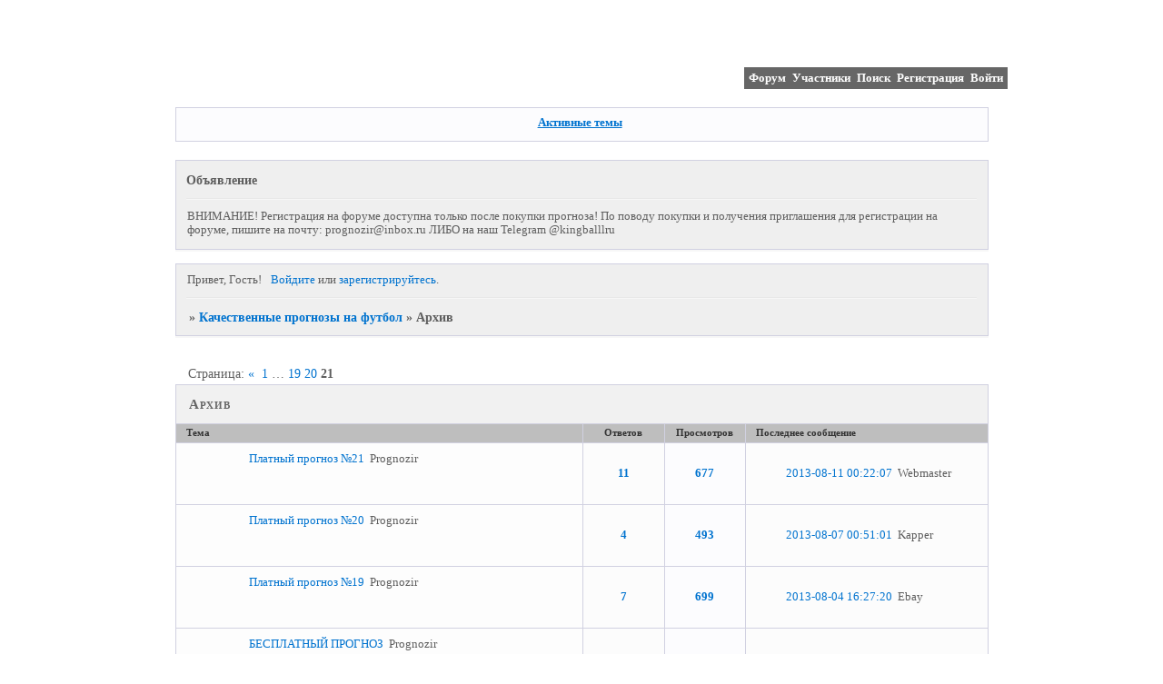

--- FILE ---
content_type: text/html; charset=windows-1251
request_url: https://king-ball.ru/viewforum.php?id=1&p=21
body_size: 4714
content:
<!DOCTYPE html PUBLIC "-//W3C//DTD XHTML 1.0 Strict//EN" "http://www.w3.org/TR/xhtml1/DTD/xhtml1-strict.dtd">
<html xmlns="http://www.w3.org/1999/xhtml" xml:lang="ru" lang="ru" dir="ltr" prefix="og: http://ogp.me/ns#">
<head>
<meta http-equiv="Content-Type" content="text/html; charset=windows-1251">
<meta name="viewport" content="width=device-width, initial-scale=1.0">
<meta name="king-ball" content="Прогнозы на футбол, платные и бесплатные прогнозы на спорт.">
<meta name="king-ballru" content="Честные прогнозы на спорт, проверенные, прогнозы, спорт.">
<title>Архив</title>
<meta property="og:title" content="Архив"><meta property="og:url" content="https://king-ball.ru/viewforum.php?id=1"><script type="text/javascript">
try{self.document.location.hostname==parent.document.location.hostname&&self.window!=parent.window&&self.parent.window!=parent.parent.window&&document.write('</he'+'ad><bo'+'dy style="display:none"><plaintext>')}catch(e){}
try{if(top===self&&location.hostname.match(/^www\./))location.href=document.URL.replace(/\/\/www\./,'//')}catch(e){}
var FORUM = new Object({ set : function(prop, val){ try { eval("this."+prop+"=val"); } catch (e) {} }, get : function(prop){ try { var val = eval("this."+prop); } catch (e) { var val = undefined; } return val; }, remove : function(prop, val){ try { eval("delete this."+prop); } catch (e) {} } });
// JavaScript переменные форума
var BoardID = 1241957;
var BoardCat = 19;
var BoardStyle = 'Mybb_White';
var ForumAPITicket = '4edad209037b4f01f31f566ef1a49cbb0e79b3e3';
var GroupID = 3;
var GroupTitle = 'Гость';
var GroupUserTitle = '';
var BaseDomain = 'bestff.ru';
var PartnerID = 4868;
var RequestTime = 1769687768;
var StaticURL = 'https://forumstatic.ru';
var AvatarsURL = 'https://forumavatars.ru';
var FilesURL = 'https://forumstatic.ru';
var ScriptsURL = 'https://forumscripts.ru';
var UploadsURL = 'https://upforme.ru';
</script>
<script type="text/javascript" src="/js/libs.min.js?v=4"></script>
<script type="text/javascript" src="/js/extra.js?v=7"></script>
<link rel="alternate" type="application/rss+xml" href="https://king-ball.ru/export.php?type=rss&amp;fid=1" title="RSS" />
<link rel="top" href="https://king-ball.ru" title="Форум" />
<link rel="search" href="https://king-ball.ru/search.php" title="Поиск" />
<link rel="author" href="https://king-ball.ru/userlist.php" title="Участники" />
<link rel="first" title= "Страница форума 1" href="https://king-ball.ru/viewforum.php?id=1" />
<link rel="prev" title= "Страница форума 20 " href="https://king-ball.ru/viewforum.php?id=1&amp;p=20" />
<link rel="shortcut icon" href="http://forumfiles.ru/files/0012/f3/65/83477.ico" type="image/x-icon" />
<link rel="stylesheet" type="text/css" href="/style/Mybb_White/Mybb_White.css" />
<link rel="stylesheet" type="text/css" href="/style/extra.css?v=23" />
<link rel="stylesheet" type="text/css" href="/style/mobile.css?v=5" />
<script>window.yaContextCb=window.yaContextCb||[]</script><script src="https://yandex.ru/ads/system/context.js" async></script>
</head>
<body>

<!-- body-header -->
<div id="pun_wrap">
<div id="pun" class="ru isguest gid3">
<div id="pun-viewforum" class="punbb"  data-forum-id="1" data-cat-id="1">

<!-- Yandex.Metrika counter -->
<script type="text/javascript" >
   (function(m,e,t,r,i,k,a){m[i]=m[i]||function(){(m[i].a=m[i].a||[]).push(arguments)};
   m[i].l=1*new Date();k=e.createElement(t),a=e.getElementsByTagName(t)[0],k.async=1,k.src=r,a.parentNode.insertBefore(k,a)})
   (window, document, "script", "https://mc.yandex.ru/metrika/tag.js", "ym");

   ym(87717257, "init", {
        clickmap:true,
        trackLinks:true,
        accurateTrackBounce:true
   });
</script>
<noscript><div><img src="https://mc.yandex.ru/watch/87717257" style="position:absolute; left:-9999px;" alt="" /></div></noscript>
<!-- /Yandex.Metrika counter -->
<div id="mybb-counter" style="display:none">
<script type="text/javascript"> (function(m,e,t,r,i,k,a){m[i]=m[i]||function(){(m[i].a=m[i].a||[]).push(arguments)}; m[i].l=1*new Date(); for (var j = 0; j < document.scripts.length; j++) {if (document.scripts[j].src === r) { return; }} k=e.createElement(t),a=e.getElementsByTagName(t)[0],k.async=1,k.src=r,a.parentNode.insertBefore(k,a)}) (window, document, "script", "https://mc.yandex.ru/metrika/tag.js", "ym"); ym(201230, "init", { clickmap:false, trackLinks:true, accurateTrackBounce:true });

</script> <noscript><div><img src="https://mc.yandex.ru/watch/201230" style="position:absolute; left:-9999px;" alt="" /></div></noscript>
</div>

<!-- html_header -->

<div id="pun-title" class="section">
	<table id="title-logo-table" cellspacing="0">
		<tbody id="title-logo-tbody">
			<tr id="title-logo-tr">
				<td id="title-logo-tdl" class="title-logo-tdl">
					<h1 class="title-logo"><span>Качественные прогнозы на футбол</span></h1>
				</td>
				<td id="title-logo-tdr" class="title-logo-tdr"><!-- banner_top --></td>
			</tr>
		</tbody>
	</table>
</div>

<div id="pun-navlinks" class="section">
	<h2><span>Меню навигации</span></h2>
	<ul class="container">
		<li id="navindex"><a href="https://king-ball.ru/"><span>Форум</span></a></li>
		<li id="navuserlist"><a href="https://king-ball.ru/userlist.php" rel="nofollow"><span>Участники</span></a></li>
		<li id="navsearch"><a href="https://king-ball.ru/search.php" rel="nofollow"><span>Поиск</span></a></li>
		<li id="navregister"><a href="https://king-ball.ru/register.php" rel="nofollow"><span>Регистрация</span></a></li>
		<li id="navlogin"><a href="https://king-ball.ru/login.php" rel="nofollow"><span>Войти</span></a></li>
	</ul>
</div>

<div id="pun-ulinks" class="section" onclick="void(0)">
	<h2><span>Пользовательские ссылки</span></h2>
	<ul class="container">
		<li class="item1"><a href="https://king-ball.ru/search.php?action=show_recent">Активные темы</a></li>
	</ul>
</div>

<!--noindex-->
<div id="pun-announcement" class="section">
	<h2><span>Объявление</span></h2>
	<div class="container">
		<div class="html-box">
			ВНИМАНИЕ!
Регистрация на форуме доступна только после покупки прогноза! По поводу покупки и получения приглашения для регистрации на форуме, пишите на почту:  prognozir@inbox.ru ЛИБО на наш Telegram @kingballlru
		</div>
	</div>
</div>
<!--/noindex-->

<div id="pun-status" class="section">
	<h2><span>Информация о пользователе</span></h2>
	<p class="container">
		<span class="item1">Привет, Гость!</span> 
		<span class="item2"><a href="/login.php" rel="nofollow">Войдите</a> или <a href="/register.php" rel="nofollow">зарегистрируйтесь</a>.</span> 
	</p>
</div>

<div id="pun-break1" class="divider"><hr /></div>

<div id="pun-crumbs1" class="section">
	<p class="container crumbs"><strong>Вы здесь</strong> <em>&#187;&#160;</em><a href="https://king-ball.ru/">Качественные прогнозы на футбол</a> <em>&#187;&#160;</em>Архив</p>
</div>

<div id="pun-break2" class="divider"><hr /></div>

<div class="section" style="border:0 !important;max-width:100%;overflow:hidden;display:flex;justify-content:center;max-height:250px;overflow:hidden;min-width:300px;">
		
</div>

<div id="pun-main" class="main multipage">
	<h1><span>Архив</span></h1>
	<div class="linkst">
		<div class="pagelink">Страница: <a class="prev" href="https://king-ball.ru/viewforum.php?id=1&amp;p=20">&laquo;</a>&#160;&#160;<a href="https://king-ball.ru/viewforum.php?id=1">1</a>&#160;<span class="ellipsis">&#8230;</span>&#160;<a href="https://king-ball.ru/viewforum.php?id=1&amp;p=19">19</a>&#160;<a href="https://king-ball.ru/viewforum.php?id=1&amp;p=20">20</a>&#160;<strong>21</strong></div>
	</div>
	<div id="forum_f1" class="forum">
		<h2><span class="item1">Тем</span> <span class="item2">601 страница 625 из 625</span></h2>
		<div class="container">
			<table cellspacing="0" summary="Список тем в форуме: Архив">
			<thead>
				<tr>
					<th class="tcl" scope="col">Тема</th>
					<th class="tc2" scope="col">Ответов</th>
					<th class="tc3" scope="col">Просмотров</th>
					<th class="tcr" scope="col">Последнее сообщение</th>
				</tr>
			</thead>
			<tbody class="hasicon">
			<tr class="altstyle">
				<td class="tcl">
				<div class="intd"><div class="icon"><!-- --></div>
				<div class="tclcon"><span class="acchide">601</span> <a href="https://king-ball.ru/viewtopic.php?id=32">Платный прогноз №21</a> <span class="byuser">&#160;<span class="byuser-username">Prognozir</span></span></div></div></td>
									<td class="tc2">11</td>
					<td class="tc3">677</td>
								<td class="tcr"><em class="user-avatar no-avatar"><a href="https://king-ball.ru/profile.php?id=118"><span class="avatar-image" style="background-image:url(https://forumavatars.ru/i/default_avatar.jpg)"></span></a></em><a href="https://king-ball.ru/viewtopic.php?id=32#p280">2013-08-11 00:22:07</a> <span class="byuser">&#160;<span class="byuser-username">Webmaster</span></span></td>
							</tr>
			<tr>
				<td class="tcl">
				<div class="intd"><div class="icon"><!-- --></div>
				<div class="tclcon"><span class="acchide">602</span> <a href="https://king-ball.ru/viewtopic.php?id=31">Платный прогноз №20</a> <span class="byuser">&#160;<span class="byuser-username">Prognozir</span></span></div></div></td>
									<td class="tc2">4</td>
					<td class="tc3">493</td>
								<td class="tcr"><em class="user-avatar no-avatar"><a href="https://king-ball.ru/profile.php?id=4"><span class="avatar-image" style="background-image:url(https://forumavatars.ru/i/default_avatar.jpg)"></span></a></em><a href="https://king-ball.ru/viewtopic.php?id=31#p267">2013-08-07 00:51:01</a> <span class="byuser">&#160;<span class="byuser-username">Kapper</span></span></td>
							</tr>
			<tr class="altstyle">
				<td class="tcl">
				<div class="intd"><div class="icon"><!-- --></div>
				<div class="tclcon"><span class="acchide">603</span> <a href="https://king-ball.ru/viewtopic.php?id=29">Платный прогноз №19</a> <span class="byuser">&#160;<span class="byuser-username">Prognozir</span></span></div></div></td>
									<td class="tc2">7</td>
					<td class="tc3">699</td>
								<td class="tcr"><em class="user-avatar no-avatar"><a href="https://king-ball.ru/profile.php?id=47"><span class="avatar-image" style="background-image:url(https://forumavatars.ru/i/default_avatar.jpg)"></span></a></em><a href="https://king-ball.ru/viewtopic.php?id=29#p259">2013-08-04 16:27:20</a> <span class="byuser">&#160;<span class="byuser-username">Ebay</span></span></td>
							</tr>
			<tr>
				<td class="tcl">
				<div class="intd"><div class="icon"><!-- --></div>
				<div class="tclcon"><span class="acchide">604</span> <a href="https://king-ball.ru/viewtopic.php?id=28">БЕСПЛАТНЫЙ ПРОГНОЗ</a> <span class="byuser">&#160;<span class="byuser-username">Prognozir</span></span></div></div></td>
									<td class="tc2">28</td>
					<td class="tc3">1655</td>
								<td class="tcr"><em class="user-avatar no-avatar"><a href="https://king-ball.ru/profile.php?id=113"><span class="avatar-image" style="background-image:url(https://forumavatars.ru/i/default_avatar.jpg)"></span></a></em><a href="https://king-ball.ru/viewtopic.php?id=28#p248">2013-07-30 15:56:53</a> <span class="byuser">&#160;<span class="byuser-username">Krot</span></span></td>
							</tr>
			<tr class="altstyle">
				<td class="tcl">
				<div class="intd"><div class="icon"><!-- --></div>
				<div class="tclcon"><span class="acchide">605</span> <a href="https://king-ball.ru/viewtopic.php?id=27">Платный прогноз №18</a> <span class="byuser">&#160;<span class="byuser-username">Prognozir</span></span></div></div></td>
									<td class="tc2">7</td>
					<td class="tc3">956</td>
								<td class="tcr"><em class="user-avatar no-avatar"><a href="https://king-ball.ru/profile.php?id=118"><span class="avatar-image" style="background-image:url(https://forumavatars.ru/i/default_avatar.jpg)"></span></a></em><a href="https://king-ball.ru/viewtopic.php?id=27#p219">2013-07-20 16:23:15</a> <span class="byuser">&#160;<span class="byuser-username">Webmaster</span></span></td>
							</tr>
			<tr>
				<td class="tcl">
				<div class="intd"><div class="icon"><!-- --></div>
				<div class="tclcon"><span class="acchide">606</span> <a href="https://king-ball.ru/viewtopic.php?id=26">Платный прогноз №17</a> <span class="byuser">&#160;<span class="byuser-username">Prognozir</span></span></div></div></td>
									<td class="tc2">5</td>
					<td class="tc3">521</td>
								<td class="tcr"><em class="user-avatar no-avatar"><a href="https://king-ball.ru/profile.php?id=252"><span class="avatar-image" style="background-image:url(https://forumavatars.ru/i/default_avatar.jpg)"></span></a></em><a href="https://king-ball.ru/viewtopic.php?id=26#p1763">2014-02-10 23:09:07</a> <span class="byuser">&#160;<span class="byuser-username">nurik</span></span></td>
							</tr>
			<tr class="altstyle">
				<td class="tcl">
				<div class="intd"><div class="icon"><!-- --></div>
				<div class="tclcon"><span class="acchide">607</span> <a href="https://king-ball.ru/viewtopic.php?id=25">Платный прогноз №16</a> <span class="byuser">&#160;<span class="byuser-username">Prognozir</span></span></div></div></td>
									<td class="tc2">6</td>
					<td class="tc3">580</td>
								<td class="tcr"><em class="user-avatar no-avatar"><a href="https://king-ball.ru/profile.php?id=43"><span class="avatar-image" style="background-image:url(https://forumavatars.ru/i/default_avatar.jpg)"></span></a></em><a href="https://king-ball.ru/viewtopic.php?id=25#p206">2013-07-12 19:48:39</a> <span class="byuser">&#160;<span class="byuser-username">Honda</span></span></td>
							</tr>
			<tr>
				<td class="tcl">
				<div class="intd"><div class="icon"><!-- --></div>
				<div class="tclcon"><span class="acchide">608</span> <a href="https://king-ball.ru/viewtopic.php?id=24">Платный прогноз №15</a> <span class="byuser">&#160;<span class="byuser-username">Prognozir</span></span></div></div></td>
									<td class="tc2">17</td>
					<td class="tc3">747</td>
								<td class="tcr"><em class="user-avatar no-avatar"><a href="https://king-ball.ru/profile.php?id=118"><span class="avatar-image" style="background-image:url(https://forumavatars.ru/i/default_avatar.jpg)"></span></a></em><a href="https://king-ball.ru/viewtopic.php?id=24#p199">2013-07-09 23:37:58</a> <span class="byuser">&#160;<span class="byuser-username">Webmaster</span></span></td>
							</tr>
			<tr class="altstyle">
				<td class="tcl">
				<div class="intd"><div class="icon"><!-- --></div>
				<div class="tclcon"><span class="acchide">609</span> <a href="https://king-ball.ru/viewtopic.php?id=23">Платный прогноз №14</a> <span class="byuser">&#160;<span class="byuser-username">Prognozir</span></span></div></div></td>
									<td class="tc2">10</td>
					<td class="tc3">549</td>
								<td class="tcr"><em class="user-avatar no-avatar"><a href="https://king-ball.ru/profile.php?id=143"><span class="avatar-image" style="background-image:url(https://forumavatars.ru/i/default_avatar.jpg)"></span></a></em><a href="https://king-ball.ru/viewtopic.php?id=23#p182">2013-07-07 16:00:30</a> <span class="byuser">&#160;<span class="byuser-username">Марик</span></span></td>
							</tr>
			<tr>
				<td class="tcl">
				<div class="intd"><div class="icon"><!-- --></div>
				<div class="tclcon"><span class="acchide">610</span> <a href="https://king-ball.ru/viewtopic.php?id=22">Платный прогноз №13</a> <span class="byuser">&#160;<span class="byuser-username">Prognozir</span></span></div></div></td>
									<td class="tc2">7</td>
					<td class="tc3">514</td>
								<td class="tcr"><em class="user-avatar no-avatar"><a href="https://king-ball.ru/profile.php?id=47"><span class="avatar-image" style="background-image:url(https://forumavatars.ru/i/default_avatar.jpg)"></span></a></em><a href="https://king-ball.ru/viewtopic.php?id=22#p170">2013-07-03 21:41:24</a> <span class="byuser">&#160;<span class="byuser-username">Ebay</span></span></td>
							</tr>
			<tr class="altstyle">
				<td class="tcl">
				<div class="intd"><div class="icon"><!-- --></div>
				<div class="tclcon"><span class="acchide">611</span> <a href="https://king-ball.ru/viewtopic.php?id=21">Платный прогноз №12</a> <span class="byuser">&#160;<span class="byuser-username">Prognozir</span></span></div></div></td>
									<td class="tc2">10</td>
					<td class="tc3">630</td>
								<td class="tcr"><em class="user-avatar no-avatar"><a href="https://king-ball.ru/profile.php?id=47"><span class="avatar-image" style="background-image:url(https://forumavatars.ru/i/default_avatar.jpg)"></span></a></em><a href="https://king-ball.ru/viewtopic.php?id=21#p162">2013-06-30 19:54:24</a> <span class="byuser">&#160;<span class="byuser-username">Ebay</span></span></td>
							</tr>
			<tr>
				<td class="tcl">
				<div class="intd"><div class="icon"><!-- --></div>
				<div class="tclcon"><span class="acchide">612</span> <a href="https://king-ball.ru/viewtopic.php?id=20">Платный прогноз №11</a> <span class="byuser">&#160;<span class="byuser-username">Prognozir</span></span></div></div></td>
									<td class="tc2">7</td>
					<td class="tc3">541</td>
								<td class="tcr"><em class="user-avatar no-avatar"><a href="https://king-ball.ru/profile.php?id=118"><span class="avatar-image" style="background-image:url(https://forumavatars.ru/i/default_avatar.jpg)"></span></a></em><a href="https://king-ball.ru/viewtopic.php?id=20#p151">2013-06-28 00:34:36</a> <span class="byuser">&#160;<span class="byuser-username">Webmaster</span></span></td>
							</tr>
			<tr class="altstyle">
				<td class="tcl">
				<div class="intd"><div class="icon"><!-- --></div>
				<div class="tclcon"><span class="acchide">613</span> <a href="https://king-ball.ru/viewtopic.php?id=19">Платный прогноз №10</a> <span class="byuser">&#160;<span class="byuser-username">Prognozir</span></span></div></div></td>
									<td class="tc2">4</td>
					<td class="tc3">495</td>
								<td class="tcr"><em class="user-avatar no-avatar"><a href="https://king-ball.ru/profile.php?id=4"><span class="avatar-image" style="background-image:url(https://forumavatars.ru/i/default_avatar.jpg)"></span></a></em><a href="https://king-ball.ru/viewtopic.php?id=19#p143">2013-06-23 14:09:10</a> <span class="byuser">&#160;<span class="byuser-username">Kapper</span></span></td>
							</tr>
			<tr>
				<td class="tcl">
				<div class="intd"><div class="icon"><!-- --></div>
				<div class="tclcon"><span class="acchide">614</span> <a href="https://king-ball.ru/viewtopic.php?id=18">Платный прогноз №9</a> <span class="byuser">&#160;<span class="byuser-username">Prognozir</span></span></div></div></td>
									<td class="tc2">4</td>
					<td class="tc3">523</td>
								<td class="tcr"><em class="user-avatar no-avatar"><a href="https://king-ball.ru/profile.php?id=124"><span class="avatar-image" style="background-image:url(https://forumavatars.ru/i/default_avatar.jpg)"></span></a></em><a href="https://king-ball.ru/viewtopic.php?id=18#p141">2013-06-23 01:15:39</a> <span class="byuser">&#160;<span class="byuser-username">Павел</span></span></td>
							</tr>
			<tr class="altstyle">
				<td class="tcl">
				<div class="intd"><div class="icon"><!-- --></div>
				<div class="tclcon"><span class="acchide">615</span> <a href="https://king-ball.ru/viewtopic.php?id=17">Платный прогноз №8</a> <span class="byuser">&#160;<span class="byuser-username">Prognozir</span></span></div></div></td>
									<td class="tc2">17</td>
					<td class="tc3">697</td>
								<td class="tcr"><em class="user-avatar no-avatar"><a href="https://king-ball.ru/profile.php?id=4"><span class="avatar-image" style="background-image:url(https://forumavatars.ru/i/default_avatar.jpg)"></span></a></em><a href="https://king-ball.ru/viewtopic.php?id=17#p134">2013-06-19 15:57:07</a> <span class="byuser">&#160;<span class="byuser-username">Kapper</span></span></td>
							</tr>
			<tr>
				<td class="tcl">
				<div class="intd"><div class="icon"><!-- --></div>
				<div class="tclcon"><span class="acchide">616</span> <a href="https://king-ball.ru/viewtopic.php?id=16">Платный прогноз №7</a> <span class="byuser">&#160;<span class="byuser-username">Prognozir</span></span></div></div></td>
									<td class="tc2">10</td>
					<td class="tc3">670</td>
								<td class="tcr"><em class="user-avatar no-avatar"><a href="https://king-ball.ru/profile.php?id=119"><span class="avatar-image" style="background-image:url(https://forumavatars.ru/i/default_avatar.jpg)"></span></a></em><a href="https://king-ball.ru/viewtopic.php?id=16#p115">2013-06-16 19:06:31</a> <span class="byuser">&#160;<span class="byuser-username">Вадим</span></span></td>
							</tr>
			<tr class="altstyle">
				<td class="tcl">
				<div class="intd"><div class="icon"><!-- --></div>
				<div class="tclcon"><span class="acchide">617</span> <a href="https://king-ball.ru/viewtopic.php?id=15">Платный прогноз №6</a> <span class="byuser">&#160;<span class="byuser-username">Prognozir</span></span></div></div></td>
									<td class="tc2">11</td>
					<td class="tc3">921</td>
								<td class="tcr"><em class="user-avatar no-avatar"><a href="https://king-ball.ru/profile.php?id=123"><span class="avatar-image" style="background-image:url(https://forumavatars.ru/i/default_avatar.jpg)"></span></a></em><a href="https://king-ball.ru/viewtopic.php?id=15#p106">2013-06-16 11:53:39</a> <span class="byuser">&#160;<span class="byuser-username">Hitter</span></span></td>
							</tr>
			<tr>
				<td class="tcl">
				<div class="intd"><div class="icon"><!-- --></div>
				<div class="tclcon"><span class="acchide">618</span> <a href="https://king-ball.ru/viewtopic.php?id=14">Платный прогноз №5</a> <span class="byuser">&#160;<span class="byuser-username">Prognozir</span></span></div></div></td>
									<td class="tc2">1</td>
					<td class="tc3">631</td>
								<td class="tcr"><em class="user-avatar no-avatar"><a href="https://king-ball.ru/profile.php?id=43"><span class="avatar-image" style="background-image:url(https://forumavatars.ru/i/default_avatar.jpg)"></span></a></em><a href="https://king-ball.ru/viewtopic.php?id=14#p100">2013-06-16 00:30:30</a> <span class="byuser">&#160;<span class="byuser-username">Honda</span></span></td>
							</tr>
			<tr class="altstyle">
				<td class="tcl">
				<div class="intd"><div class="icon"><!-- --></div>
				<div class="tclcon"><span class="acchide">619</span> <a href="https://king-ball.ru/viewtopic.php?id=13">Платный прогноз №4</a> <span class="byuser">&#160;<span class="byuser-username">Prognozir</span></span></div></div></td>
									<td class="tc2">4</td>
					<td class="tc3">602</td>
								<td class="tcr"><em class="user-avatar no-avatar"><a href="https://king-ball.ru/profile.php?id=43"><span class="avatar-image" style="background-image:url(https://forumavatars.ru/i/default_avatar.jpg)"></span></a></em><a href="https://king-ball.ru/viewtopic.php?id=13#p91">2013-06-13 12:49:53</a> <span class="byuser">&#160;<span class="byuser-username">Honda</span></span></td>
							</tr>
			<tr>
				<td class="tcl">
				<div class="intd"><div class="icon"><!-- --></div>
				<div class="tclcon"><span class="acchide">620</span> <a href="https://king-ball.ru/viewtopic.php?id=12">Платный прогноз №3</a> <span class="byuser">&#160;<span class="byuser-username">Prognozir</span></span></div></div></td>
									<td class="tc2">14</td>
					<td class="tc3">785</td>
								<td class="tcr"><em class="user-avatar no-avatar"><a href="https://king-ball.ru/profile.php?id=4"><span class="avatar-image" style="background-image:url(https://forumavatars.ru/i/default_avatar.jpg)"></span></a></em><a href="https://king-ball.ru/viewtopic.php?id=12#p86">2013-06-12 10:40:14</a> <span class="byuser">&#160;<span class="byuser-username">Kapper</span></span></td>
							</tr>
			<tr class="altstyle">
				<td class="tcl">
				<div class="intd"><div class="icon"><!-- --></div>
				<div class="tclcon"><span class="acchide">621</span> <a href="https://king-ball.ru/viewtopic.php?id=11">Платный прогноз №2</a> <span class="byuser">&#160;<span class="byuser-username">Prognozir</span></span></div></div></td>
									<td class="tc2">6</td>
					<td class="tc3">636</td>
								<td class="tcr"><em class="user-avatar no-avatar"><a href="https://king-ball.ru/profile.php?id=43"><span class="avatar-image" style="background-image:url(https://forumavatars.ru/i/default_avatar.jpg)"></span></a></em><a href="https://king-ball.ru/viewtopic.php?id=11#p69">2013-06-09 13:03:06</a> <span class="byuser">&#160;<span class="byuser-username">Honda</span></span></td>
							</tr>
			<tr>
				<td class="tcl">
				<div class="intd"><div class="icon"><!-- --></div>
				<div class="tclcon"><span class="acchide">622</span> <a href="https://king-ball.ru/viewtopic.php?id=9">Платный прогноз №1</a> <span class="byuser">&#160;<span class="byuser-username">Prognozir</span></span></div></div></td>
									<td class="tc2">13</td>
					<td class="tc3">646</td>
								<td class="tcr"><em class="user-avatar no-avatar"><a href="https://king-ball.ru/profile.php?id=39"><span class="avatar-image" style="background-image:url(https://forumavatars.ru/i/default_avatar.jpg)"></span></a></em><a href="https://king-ball.ru/viewtopic.php?id=9#p60">2013-06-04 14:57:06</a> <span class="byuser">&#160;<span class="byuser-username">Volodja</span></span></td>
							</tr>
			<tr class="altstyle">
				<td class="tcl">
				<div class="intd"><div class="icon"><!-- --></div>
				<div class="tclcon"><span class="acchide">623</span> <a href="https://king-ball.ru/viewtopic.php?id=8">Бесплатный прогноз №3</a> <span class="byuser">&#160;<span class="byuser-username">Prognozir</span></span></div></div></td>
									<td class="tc2">23</td>
					<td class="tc3">1480</td>
								<td class="tcr"><em class="user-avatar no-avatar"><a href="https://king-ball.ru/profile.php?id=18"><span class="avatar-image" style="background-image:url(https://forumavatars.ru/i/default_avatar.jpg)"></span></a></em><a href="https://king-ball.ru/viewtopic.php?id=8#p46">2013-06-02 22:22:47</a> <span class="byuser">&#160;<span class="byuser-username">X.M</span></span></td>
							</tr>
			<tr>
				<td class="tcl">
				<div class="intd"><div class="icon"><!-- --></div>
				<div class="tclcon"><span class="acchide">624</span> <a href="https://king-ball.ru/viewtopic.php?id=5">Бесплатный прогноз №2</a> <span class="byuser">&#160;<span class="byuser-username">Prognozir</span></span></div></div></td>
									<td class="tc2">13</td>
					<td class="tc3">873</td>
								<td class="tcr"><em class="user-avatar no-avatar"><a href="https://king-ball.ru/profile.php?id=88"><span class="avatar-image" style="background-image:url(https://forumavatars.ru/i/default_avatar.jpg)"></span></a></em><a href="https://king-ball.ru/viewtopic.php?id=5#p63">2013-06-06 22:56:17</a> <span class="byuser">&#160;<span class="byuser-username">Dula</span></span></td>
							</tr>
			<tr class="altstyle">
				<td class="tcl">
				<div class="intd"><div class="icon"><!-- --></div>
				<div class="tclcon"><span class="acchide">625</span> <a href="https://king-ball.ru/viewtopic.php?id=2">Бесплатный прогноз №1</a> <span class="byuser">&#160;<span class="byuser-username">Prognozir</span></span></div></div></td>
									<td class="tc2">2</td>
					<td class="tc3">741</td>
								<td class="tcr"><em class="user-avatar no-avatar"><a href="https://king-ball.ru/profile.php?id=4"><span class="avatar-image" style="background-image:url(https://forumavatars.ru/i/default_avatar.jpg)"></span></a></em><a href="https://king-ball.ru/viewtopic.php?id=2#p6">2013-05-24 11:50:07</a> <span class="byuser">&#160;<span class="byuser-username">Kapper</span></span></td>
							</tr>
			</tbody>
			</table>
		</div>
	</div>
	<div class="linksb">
		<div class="pagelink">Страница: <a class="prev" href="https://king-ball.ru/viewforum.php?id=1&amp;p=20">&laquo;</a>&#160;&#160;<a href="https://king-ball.ru/viewforum.php?id=1">1</a>&#160;<span class="ellipsis">&#8230;</span>&#160;<a href="https://king-ball.ru/viewforum.php?id=1&amp;p=19">19</a>&#160;<a href="https://king-ball.ru/viewforum.php?id=1&amp;p=20">20</a>&#160;<strong>21</strong></div>
	</div>
</div>
<script type="text/javascript">$(document).trigger("pun_main_ready");</script>

<!-- pun_stats -->

<div class="section" style="border:0 !important;max-width:100%;text-align:center;overflow:hidden;max-height:250px;overflow:hidden;min-width:300px;">
		<script>window.yaContextCb = window.yaContextCb || [] </script> 
<script async src="https://yandex.ru/ads/system/context.js"></script>
<script async src="https://cdn.digitalcaramel.com/caramel.js"></script>
<script>window.CaramelDomain = "mybb.ru"</script>
</div>

<!-- banner_bottom -->

<!-- bbo placeholder-->

<div id="pun-break3" class="divider"><hr /></div>

<div id="pun-crumbs2" class="section">
	<p class="container crumbs"><strong>Вы здесь</strong> <em>&#187;&#160;</em><a href="https://king-ball.ru/">Качественные прогнозы на футбол</a> <em>&#187;&#160;</em>Архив</p>
</div>

<div id="pun-break4" class="divider"><hr /></div>

<div id="pun-about" class="section">
	<p class="container">
		<span class="item1" style="padding-left:0"><a href="https://bestff.ru/" rel="nofollow" target="_blank">бесплатные форумы</a> | <a href="https://jot-it.ru/" rel="nofollow" target="_blank">микроблоги</a></span>
	</p>
</div>
<script type="text/javascript">$(document).trigger("pun_about_ready"); if (typeof ym == 'object') {ym(201230, 'userParams', {UserId:1, is_user:0}); ym(201230, 'params', {forum_id: 1241957});}</script>


<!-- html_footer -->

</div>
</div>
</div>




</body>
</html>
